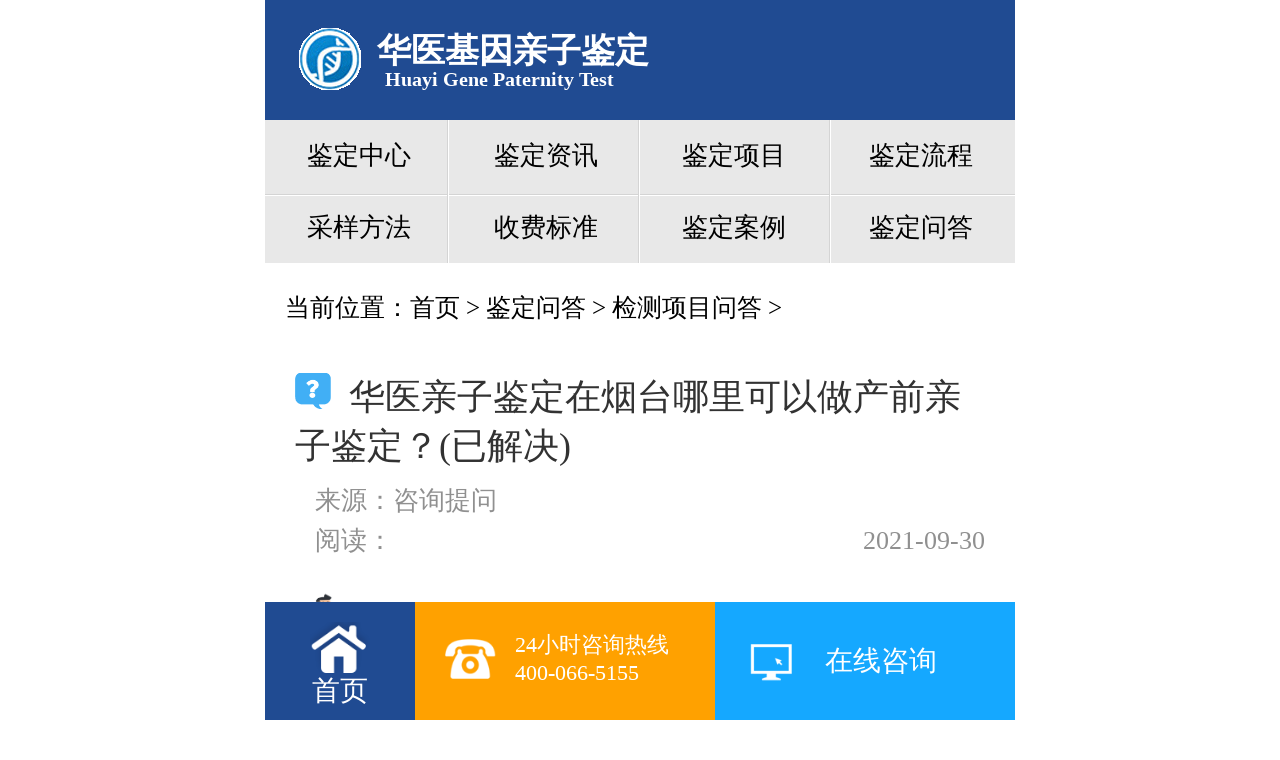

--- FILE ---
content_type: text/html
request_url: http://www.dnadna.cn/xmwenti/202116401.html
body_size: 7954
content:

<!DOCTYPE html>
<html lang="zh">
<head>
	<meta charset="UTF-8">
	<title>华医亲子鉴定在烟台哪里可以做产前亲子鉴定？(已解决)_华医亲子鉴定中心</title>
	<meta name="keywords" content="华医亲子鉴定在烟台哪里可以做产前亲子鉴定">
	<meta name="description" content="华医亲子鉴定中心受理的怀孕亲子鉴定叫做胎儿亲子鉴定。胎儿亲子鉴定分为羊水亲子鉴定、绒毛亲子鉴定和无创胎儿亲子鉴定，鉴定结果准确率99.9999%。华医亲子鉴定中心保证鉴定结果准确可">
	<link rel="stylesheet" type="text/css" href="http://www.dnadna.cn/templets/pc/css/style.css">
	<link rel="stylesheet" type="text/css" href="http://www.dnadna.cn/templets/pc/css/qa_style_20210816.css">
	<script type="text/javascript" src="http://www.dnadna.cn/templets/pc/js/jquery-1.8.3.min.js"></script>
</head>
<body>
	<!-- 头部 --><!--手机自动跳转开始-->
<script>if(navigator.platform.indexOf('Win32')!=-1){}else{window.location.href="http://wap.dnadna.cn"+window.location.pathname;}</script>
<!--手机自动跳转结束-->
<div class="header">
	<div class="top">		
	<div class="center">			
	<div class="left">
	<h1><a href="http://www.dnadna.cn" target="_blank" title="华医亲子鉴定中心">华医亲子鉴定中心，欢迎您！</a></h1></div>
	<div class="right">				
	<ul>					
	<li><a href="https://dct.zoosnet.net/lr/chatpre.aspx?id=dct11140368&lng=cn" target="_blank" rel="nofollow"><i></i><span>立即咨询</span></a></li>					
	<li><a href="#"><i></i><span>微信公众号</span></a></li>					
	<li><a href="https://dct.zoosnet.net/lr/chatpre.aspx?id=dct11140368&lng=cn" target="_blank" rel="nofollow"><i></i><span>400-066-5155</span></a></li>				
	</ul>			
	</div>		
	</div>	
	</div>	
	<div class="head">		
		<div class="center">		
			<a href="http://www.dnadna.cn" title="华医亲子鉴定">			
				<div class="logo left">					
					<img src="http://www.dnadna.cn/templets/pc/images/logo.png" alt="华医亲子鉴定中心">				
					<h1>华医基因亲子鉴定</h1>				
					<p>Huayi Gene Paternity Test</p>			
				</div>		
			</a>			
			<div class="nav right">				
				<ul>					
				<li><a href="http://www.dnadna.cn" title="华医基因">华医</a></li>					
												
							<li class="down">						
						<a href="http://www.dnadna.cn/abouts/" rel="nofollow" title="鉴定中心">鉴定中心</a>						
						<ul>						
													
							<li><a href="http://www.dnadna.cn/lishi/" rel="nofollow" title="发展历史">发展历史</a></li>							
													
							<li><a href="http://www.dnadna.cn/zhanshi/" rel="nofollow" title="中心展示">中心展示</a></li>							
													
							<li><a href="http://www.dnadna.cn/zizhi/" rel="nofollow" title="鉴定资质">鉴定资质</a></li>							
													
							<li><a href="http://www.dnadna.cn/shebei/" rel="nofollow" title="鉴定设备">鉴定设备</a></li>							
													
							<li><a href="http://www.dnadna.cn/zhuanjia/" rel="nofollow" title="权威专家">权威专家</a></li>							
													
							<li><a href="http://www.dnadna.cn/yinsi/" rel="nofollow" title="隐私声明">隐私声明</a></li>							
													
							<li><a href="http://www.dnadna.cn/contact/" rel="nofollow" title="联系我们">联系我们</a></li>							
												
						</ul>
						</li>							
							<li class="down">						
						<a href="http://www.dnadna.cn/news/" rel="nofollow" title="鉴定资讯">鉴定资讯</a>						
						<ul>						
													
							<li><a href="http://www.dnadna.cn/jigou/" rel="nofollow" title="亲子鉴定百科">亲子鉴定百科</a></li>							
													
							<li><a href="http://www.dnadna.cn/anlin/" rel="nofollow" title="亲子鉴定资讯">亲子鉴定资讯</a></li>							
													
							<li><a href="http://www.dnadna.cn/zhuanjiajieda/" rel="nofollow" title="鉴定专家科普">鉴定专家科普</a></li>							
												
						</ul>
						</li>							
							<li class="down">						
						<a href="http://www.dnadna.cn/qinzijianding/" rel="nofollow" title="鉴定项目">鉴定项目</a>						
						<ul>						
													
							<li><a href="http://www.dnadna.cn/yinsiqinzi/" rel="nofollow" title="隐私亲子鉴定">隐私亲子鉴定</a></li>							
													
							<li><a href="http://www.dnadna.cn/sifajianding/" rel="nofollow" title="司法亲子鉴定">司法亲子鉴定</a></li>							
													
							<li><a href="http://www.dnadna.cn/wuchuangtaier/" rel="nofollow" title="无创胎儿鉴定">无创胎儿鉴定</a></li>							
													
							<li><a href="http://www.dnadna.cn/luohujianding/" rel="nofollow" title="落户亲子鉴定">落户亲子鉴定</a></li>							
													
							<li><a href="http://www.dnadna.cn/qinyuanjianding/" rel="nofollow" title="亲缘关系鉴定">亲缘关系鉴定</a></li>							
													
							<li><a href="http://www.dnadna.cn/getishibie/" rel="nofollow" title="个体识别项目">个体识别项目</a></li>							
													
							<li><a href="http://www.dnadna.cn/jiyin/" rel="nofollow" title="基因身份证">基因身份证</a></li>							
													
							<li><a href="http://www.dnadna.cn/yiming/" rel="nofollow" title="移民亲子鉴定">移民亲子鉴定</a></li>							
												
						</ul>
						</li><li>						
						<a href="http://www.dnadna.cn/process/" rel="nofollow" title="鉴定流程">鉴定流程</a>						
												
												
						
						</li>							
							<li class="down">						
						<a href="http://www.dnadna.cn/method/" rel="nofollow" title="采样方法">采样方法</a>						
						<ul>						
													
							<li><a href="http://www.dnadna.cn/xuehen/" rel="nofollow" title="血痕采样方法">血痕采样方法</a></li>							
													
							<li><a href="http://www.dnadna.cn/xueye/" rel="nofollow" title="血液采集方法">血液采集方法</a></li>							
													
							<li><a href="http://www.dnadna.cn/taier/" rel="nofollow" title="胎儿采样方法">胎儿采样方法</a></li>							
													
							<li><a href="http://www.dnadna.cn/kouqiang/" rel="nofollow" title="口腔拭子采样">口腔拭子采样</a></li>							
													
							<li><a href="http://www.dnadna.cn/maofa/" rel="nofollow" title="毛发采样方法">毛发采样方法</a></li>							
													
							<li><a href="http://www.dnadna.cn/caiyang/" rel="nofollow" title="其他采样方法">其他采样方法</a></li>							
												
						</ul>
						</li><li>						
						<a href="http://www.dnadna.cn/charge/" rel="nofollow" title="收费标准">收费标准</a>						
												
												
						
						</li><li>						
						<a href="http://www.dnadna.cn/case/" rel="nofollow" title="鉴定案例">鉴定案例</a>						
												
												
						
						</li>							
							<li class="down">						
						<a href="http://www.dnadna.cn/wenti/" rel="nofollow" title="鉴定问答">鉴定问答</a>						
						<ul>						
													
							<li><a href="http://www.dnadna.cn/xmwenti/" rel="nofollow" title="检测项目问答">检测项目问答</a></li>							
													
							<li><a href="http://www.dnadna.cn/xmwenti/" rel="nofollow" title="其它鉴定问答">其它鉴定问答</a></li>							
													
							<li><a href="http://www.dnadna.cn/csweiti/" rel="nofollow" title="检测城市解答">检测城市解答</a></li>							
													
							<li><a href="http://www.dnadna.cn/ybweiti/" rel="nofollow" title="检测样本问答">检测样本问答</a></li>							
													
							<li><a href="http://www.dnadna.cn/fyjgwenti/" rel="nofollow" title="费用价格问答">费用价格问答</a></li>							
												
						</ul>
						</li><li>						
						<a href="http://www.dnadna.cn/jiedu/" rel="nofollow" title="解读亲子鉴定">解读亲子鉴定</a>						
												
												
						
						</li>
				</ul>
			</div>
		</div>	
	</div>
</div>
	<!-- 头部 -->
	<!-- banner图 -->
<div class="ban"><img src="http://www.dnadna.cn/templets/pc/images/list_banner.jpg" alt="华医亲子鉴定在烟台哪里可以做产前亲子鉴定？(已解决)"></div>
<!-- 问答主体 -->
<div class="qa-body">
	<div class="qa-content">
		<div class="breadcrumbs"><li><a href='http://www.dnadna.cn/'>首页</a> > <a href='http://www.dnadna.cn/wenti/'>鉴定问答</a> > <a href='http://www.dnadna.cn/xmwenti/'>其它鉴定问答</a> > </div>
		<div class="qa-article">
			<div class="qaar-left">
				<div class="qaar-title">
					<h2><span class="qa-icon"></span>&nbsp;&nbsp;华医亲子鉴定在烟台哪里可以做产前亲子鉴定？(已解决)</h2>
					<div class="qaar-source">
						<span>来源：咨询提问</span>
						<span>时间：2021-09-30 11:11</span>
					</div>
				</div>
				<div class="qaar-questions">
					<div class="qaar-f-answer">
						<p><span class="f-answer-icon"></span>华医回答</p>
						<div class="f-b-reply">
							　　华医亲子鉴定中心受理的怀孕亲子鉴定叫做胎儿亲子鉴定。胎儿亲子鉴定分为羊水亲子鉴定、绒毛亲子鉴定和无创胎儿亲子鉴定，鉴定结果准确率99.9999%。华医亲子鉴定中心保证鉴定结果准确可靠，并对结果承担法律责任。<br />

						</div>
					</div>
				</div>
				<div class="qaar-r-question">
					<p>推荐您可能关注内容：</p>
					<ul>
						
							<li>华医亲子鉴定在烟台哪里可以做产前亲子鉴定</li>
						
					</ul>
				</div>
				<div class="qa-consult">
					<a href="https://dct.zoosnet.net/lr/chatpre.aspx?id=dct11140368&lng=cn" rel="nofollow"><p>我要提问</p></a>
					<a href="https://dct.zoosnet.net/lr/chatpre.aspx?id=dct11140368&lng=cn" rel="nofollow"><p>咨询解答</p></a>
					<i>电话提问：400-066-5155</i>
				</div>
				<div class="qaar-o-answers">
					<p>寻找的类似提问解答</p>
					<div class="up-to-qa">
						
					</div>
				</div>
				<div class="qa-l-categories">
					<div class="qa-l-title-2">
						<h3>返回问答栏目:</h3>
						<ul>
							
								<a href="http://www.dnadna.cn/xmwenti/" title="检测项目问答"><li>检测项目问答</li></a>
							
								<a href="http://www.dnadna.cn/xmwenti/" title="其它鉴定问答"><li>其它鉴定问答</li></a>
							
								<a href="http://www.dnadna.cn/csweiti/" title="检测城市解答"><li>检测城市解答</li></a>
							
								<a href="http://www.dnadna.cn/ybweiti/" title="检测样本问答"><li>检测样本问答</li></a>
							
								<a href="http://www.dnadna.cn/fyjgwenti/" title="费用价格问答"><li>费用价格问答</li></a>
							
						</ul>
					</div>
				</div>
				<div class="hy_service">
					<h3>华医基因提供哪些鉴定服务？</h3>
					<ul>
						<li>
							<p>鉴定检测类</p>
							<div>匿名(个人)亲子鉴定<br/>产前胎儿亲子鉴定<br/>亲缘亲权关系鉴定<br/>个体样本鉴定识别（如毛发、精斑、血缘等等）</div>
						</li>
						<li>
							<p>基因类</p>
							<div>基因身份证<br/>基因检测<br/>健康筛查等</div>
						</li>
						<li>
							<p>服务类</p>
							<div>鉴定售前服务<br/>鉴定售后服务<br/>鉴定报告解读</div>
						</li>
					</ul>
				</div>
				<div class="hy_advantage">
					<h3>我们有什么优势</h3>
					<ul>
						<li>
							<p>资质认证：</p>
							<div>华医基因机构及各地的分检测机构都经过主管部门批准成立，并拥有相关资质</div>
							<p>鉴定设备：</p>
							<div>机构配备3500xl美国ABI公司基因分析仪，9700金基PCR扩增仪，普洛格公司pp21ppy23精密检测系统，精密试剂盒，精密度99.9999%</div>
							<p>结果责任：</p>
							<div>我们对我们和分机构出具的鉴定结果报告的真实性、准确性负法律责任，让鉴定用户放心无忧</div>
							<p>行业资质：</p>
							<div>总公司成立于2003年，拥有近二十年运营专注鉴定经验有专业权威的鉴定人员，并长期与各地司法部门服务合作</div>
						</li>
						<li>
							<p>全国覆盖：</p>
							<div>目前机构在全国各地一二线城市设立有分机构，三四线城市合作采样机构能为全国鉴定需求用户提供便捷服务</div>
							<p>规范流程：</p>
							<div>1、针对不同鉴定需求用户提供电话咨询、在线咨询服务；2、明确鉴定项目机构提供鉴定委托书保障鉴定者权益；3、验收检查鉴定者所提供的鉴定样本；4、鉴定者进行费用缴纳；5、实验室DNA检测及结果复测；6、实验室出具数据并通知结果；7、报告发放（提供免费邮寄、自取等方式）</div>
							<p>全年全天服务：</p>
							<div>全年365日服务,亲子鉴定、个体识别、基因检测等即可申请鉴定办理咨询。</div>
						</li>
						<li>
							<p>上门服务：</p>
							<div>提供上门采样取样服务，真正零距离足不出户完成鉴定办理</div>
							<p>加急服务：</p>
							<div>个人亲子鉴定5个工作日出结果，最快可加急3小时出结果，孕期胎儿鉴定7个工作日出结果，最快加急24小时出结果</div>
							<p>保密服务：</p>
							<div>针对隐私鉴定用户提供匿名隐私保密服务，提供全程匿名办理设立密码获取报告等</div>
						</li>
					</ul>
				</div>
				<div class="hy_pricelist">
					<h3>亲子鉴定费用、周期以及检测设备</h3>
					<table>
						<tbody>
							<tr>
								<th>鉴定项目</th>
								<th>常规样本</th>
								<th>检测者身份</th>
								<th>检测时间周期</th>
								<th>检测预估费用</th>
								<th>检测设备备注</th>
							</tr>
							<tr>
								<td>隐私亲子鉴定</td>
								<td>血痕、口腔拭子等</td>
								<td>父（母）与子（女）二连联体</td>
								<td>5个工作日</td>
								<td>1200元左右/样本，预估2400元</td>
								<td>PP24位点精准检测设备</td>
							</tr>
							<tr>
								<td>个人亲子鉴定</td>
								<td>血痕、口腔拭子等</td>
								<td>父（母）与子（女）三连联体</td>
								<td>5个工作日</td>
								<td>1200元左右/样本，预估3600元</td>
								<td>PP24位点精准检测设备</td>
							</tr>
							<tr>
								<td>亲缘亲权鉴定</td>
								<td>血痕、血液等</td>
								<td>爷孙、叔侄、姐弟等</td>
								<td>10个工作日</td>
								<td>1800元左右/样本，预估3600元</td>
								<td>PP24位点精准检测设备</td>
							</tr>
							<tr>
								<td>无创胎儿鉴定</td>
								<td>孕者手臂静脉血</td>
								<td>女方孕者、疑父</td>
								<td>5~7个工作日</td>
								<td>全套预估6000元</td>
								<td>PP13000位点精准检测设备</td>
							</tr>
							<tr>
								<td>特殊样本识别</td>
								<td>口香糖、口杯、吸管、混合精斑等</td>
								<td>任一人</td>
								<td>5个工作日</td>
								<td>每样预估2000元</td>
								<td>PP24~48位点精准检测设备</td>
							</tr>
							<tr>
								<td>常规样本识别</td>
								<td>精斑、血斑等</td>
								<td>任一人</td>
								<td>5个工作日</td>
								<td>每样预估500元</td>
								<td>PP24~48位点精准检测设备</td>
							</tr>
						</tbody>
					</table>
				</div>
				<div class="hy_intrduction">
					<h3>华医介绍与服务</h3>
					<div>华医dna亲子鉴定中心专门提供亲子鉴定服务，主营：DNA亲子鉴定、个体识别等,目前已在中国江苏、上海、福建、广州、浙江、安徽、广西、辽宁、吉林、山东、山西、河北、湖南、湖北、贵州、四川、云南、重庆、甘肃等省市地区建立亲子鉴定服务中心。华医亲子鉴定中心（官网：www.dnadna.cn）电话：400-066-5155，提供更方便、更快捷的为您提供高品质服务！</div>
				</div>
			</div>
			<div class="qaar-right">
				<div class="qa-r-related">
					<div class="qa-r-title-1">
						<h3>最新问答推荐</h3>
					</div>
					<div class="qa-r-list-1">
						<ul>
							<li><a href="http://www.dnadna.cn/tongchuanshi/202220853.html" title="在铜川市内做亲子鉴定需要什么条件">在铜川市内做亲子鉴定需要什么条件</a><p>在铜川市内做亲子鉴定需要什么条件?做亲子鉴定哪里好?亲子鉴定机构中有一家亲子鉴定机构，在全国各地有100多个受理中心，为了便利大家取样和办理案件。鉴定机构始终坚持产品质量为先，以科技驱动发展，建立了自主亲子检测实验室，为非常好的服务于基因产品市场。...</p></li>
<li><a href="http://www.dnadna.cn/tongchuanshi/202220854.html" title="铜川本地匿名做亲子鉴定的流程出结果的时间">铜川本地匿名做亲子鉴定的流程出结果的时间</a><p>铜川本地匿名做亲子鉴定的流程出结果的时间?不管是做啥类型dna亲子鉴定，都必须预先咨询了解，提取样本并送检，付款实验室检测鉴定;告知结果发报告。...</p></li>
<li><a href="http://www.dnadna.cn/fushunshi/202220864.html" title="抚顺亲子鉴定自己直接去医院做吗">抚顺亲子鉴定自己直接去医院做吗</a><p>抚顺亲子鉴定自己直接去医院做吗?当然不是。华医亲子鉴定中心亲子检测中心法医亲子检测中心接受的亲子检测有三种取样方法，可以去法医现场取样，也可以私自取样，也可以上门取样。...</p></li>
<li><a href="http://www.dnadna.cn/tongchuanshi/202220865.html" title="铜川怀孕几个月做亲子鉴定哪种更安全">铜川怀孕几个月做亲子鉴定哪种更安全</a><p>铜川怀孕几个月做亲子鉴定哪种更安全?怀孕几个月能够做亲子检测?怀孕35天-产前，能够做无创性的胎儿亲子鉴定。...</p></li>
<li><a href="http://www.dnadna.cn/tongchuanshi/202220866.html" title="铜川最可靠的亲子鉴定方法胎儿的">铜川最可靠的亲子鉴定方法胎儿的</a><p>铜川最可靠的亲子鉴定方法胎儿的?胎儿能做亲子鉴定吗?无创亲子鉴定是最有保障、最可靠的亲子鉴定方法。...</p></li>
<li><a href="http://www.dnadna.cn/tongchuanshi/202220867.html" title="铜川的几种亲子鉴定分别的价格">铜川的几种亲子鉴定分别的价格</a><p>铜川的几种亲子鉴定分别的价格?亲子鉴定可选择个人隐私亲子鉴定、法律相关亲子鉴定和无创胎儿亲子鉴定。...</p></li>

						</ul>			
					</div>
				</div>
				<div class="qa-r-team">
					<div class="qa-team-title">
						<h3>法医团队</h3>
					</div>
					<div class="qa-team-list">
						<div class="qa-team-centen">
							<img src="http://www.dnadna.cn/uploads/191226/1-19122616411D11.jpg" alt="陆惠玲亲子鉴定教授">
							<a href="http://www.dnadna.cn/zhuanjia/20195236.html" title="陆惠玲" rel="nofollow">陆惠玲</a>
							<span>亲子鉴定教授</span>
						</div>
						<div class="qa-team-centen">
							<img src="http://www.dnadna.cn/uploads/allimg/191220/0942141b1-0.jpg" alt="张付瑶主检法医师">
							<a href="http://www.dnadna.cn/zhuanjia/20195117.html" title="张付瑶" rel="nofollow">张付瑶</a>
							<span>主检法医师</span>
						</div>
						<div class="qa-team-centen">
							<img src="http://www.dnadna.cn/uploads/allimg/191220/09505943V-0.jpg" alt="魏淑荣主检法医师">
							<a href="http://www.dnadna.cn/zhuanjia/20195118.html" title="魏淑荣" rel="nofollow">魏淑荣</a>
							<span>主检法医师</span>
						</div>
						<div class="qa-team-centen">
							<img src="http://www.dnadna.cn/uploads/allimg/191220/09540T612-0.jpg" alt="李涛主检法医师">
							<a href="http://www.dnadna.cn/zhuanjia/20195119.html" title="李涛" rel="nofollow">李涛</a>
							<span>主检法医师</span>
						</div>
					</div>
				</div>
				<div class="qa-r-popular">
					<div class="qa-popular-title">
						<h3>热门问题科普</h3>
					</div>
					<div class="qa-popular-list">
						<ul>
							<li>
								<h4>DNA亲子鉴定项目包括有哪些？</h4>
								<p>DNA鉴定包括有判断父母子之间是否存在关系的亲子鉴定，还有判断兄妹、爷孙、叔侄之间是否存在亲缘关系的亲缘鉴定、判断DNA物质的样本所属者的个人识别项目。</p>
							</li>
							<li>
								<h4>如何区分应该做那种亲子鉴定？</h4>
								<p>区分应该做那种类型的亲子鉴定主要取决于鉴定者做亲子鉴定所需要的用途，了解与孩子之间是否存在亲生关系推荐选择隐私亲子鉴定，要拿亲子鉴定报告用于司法用途则必须做司法亲子鉴定</p>
							</li>
							<li>
								<h4>亲子鉴定是在什么地方做？</h4>
								<p>很多人会认为亲子鉴定是到医院做的其实不是的，亲子鉴定正确是需要的专门的法医物证司法鉴定机构或基因检测公司进行检测。</p>
							</li>
							<li>
								<h4>拿什么能做亲子鉴定呢？</h4>
								<p>用来做亲子鉴定的名词是鉴定样本可以分为常规样本和特殊样本，常规包括口腔拭子、血液血痕、头发；特殊样本如口香糖、指甲、精斑等含人体DNA物质；孕期可以是胎儿绒毛、羊水和孕者静脉血。</p>
							</li>
							<li>
								<h4>亲子鉴定的价格费用是多少？</h4>
								<p>亲子鉴定不同情况存在一定差异，隐私亲子鉴定参考价格2600之间左右，无创胎儿亲子鉴定参考价格5000元左右之间。</p>
							</li>
						</ul>
					</div>
				</div>
			</div>
		</div>
	</div>
</div>
<!-- 主要内容 -->
<!-- 尾部 -->
<!-- 尾部 -->
<link rel="stylesheet" type="text/css" href="http://www.dnadna.cn/templets/pc/css/index_header.css">
<div class="footer">
	<div class="top">
	<div class="center">
	<div class="bot_nav">				
	<div>					
		<h3>鉴定中心</h3>
		<ul>						
								
			<li><a href="http://www.dnadna.cn/lishi/"  rel="nofollow" title="发展历史">发展历史</a></li>
								
			<li><a href="http://www.dnadna.cn/zhanshi/"  rel="nofollow" title="中心展示">中心展示</a></li>
								
			<li><a href="http://www.dnadna.cn/zizhi/"  rel="nofollow" title="鉴定资质">鉴定资质</a></li>
								
			<li><a href="http://www.dnadna.cn/shebei/"  rel="nofollow" title="鉴定设备">鉴定设备</a></li>
								
			<li><a href="http://www.dnadna.cn/zhuanjia/"  rel="nofollow" title="权威专家">权威专家</a></li>
								
			<li><a href="http://www.dnadna.cn/yinsi/"  rel="nofollow" title="隐私声明">隐私声明</a></li>
								
			<li><a href="http://www.dnadna.cn/contact/"  rel="nofollow" title="联系我们">联系我们</a></li>
							
		</ul>				
		</div><div>					
		<h3>鉴定资讯</h3>
		<ul>						
								
			<li><a href="http://www.dnadna.cn/jigou/"  rel="nofollow" title="亲子鉴定百科">亲子鉴定百科</a></li>
								
			<li><a href="http://www.dnadna.cn/anlin/"  rel="nofollow" title="亲子鉴定资讯">亲子鉴定资讯</a></li>
								
			<li><a href="http://www.dnadna.cn/zhuanjiajieda/"  rel="nofollow" title="鉴定专家科普">鉴定专家科普</a></li>
							
		</ul>				
		</div><div>					
		<h3>鉴定项目</h3>
		<ul>						
								
			<li><a href="http://www.dnadna.cn/yinsiqinzi/"  rel="nofollow" title="隐私亲子鉴定">隐私亲子鉴定</a></li>
								
			<li><a href="http://www.dnadna.cn/sifajianding/"  rel="nofollow" title="司法亲子鉴定">司法亲子鉴定</a></li>
								
			<li><a href="http://www.dnadna.cn/wuchuangtaier/"  rel="nofollow" title="无创胎儿鉴定">无创胎儿鉴定</a></li>
								
			<li><a href="http://www.dnadna.cn/luohujianding/"  rel="nofollow" title="落户亲子鉴定">落户亲子鉴定</a></li>
								
			<li><a href="http://www.dnadna.cn/qinyuanjianding/"  rel="nofollow" title="亲缘关系鉴定">亲缘关系鉴定</a></li>
								
			<li><a href="http://www.dnadna.cn/getishibie/"  rel="nofollow" title="个体识别项目">个体识别项目</a></li>
								
			<li><a href="http://www.dnadna.cn/jiyin/"  rel="nofollow" title="基因身份证">基因身份证</a></li>
								
			<li><a href="http://www.dnadna.cn/yiming/"  rel="nofollow" title="移民亲子鉴定">移民亲子鉴定</a></li>
							
		</ul>				
		</div><div>					
		<h3>采样方法</h3>
		<ul>						
								
			<li><a href="http://www.dnadna.cn/xuehen/"  rel="nofollow" title="血痕采样方法">血痕采样方法</a></li>
								
			<li><a href="http://www.dnadna.cn/xueye/"  rel="nofollow" title="血液采集方法">血液采集方法</a></li>
								
			<li><a href="http://www.dnadna.cn/taier/"  rel="nofollow" title="胎儿采样方法">胎儿采样方法</a></li>
								
			<li><a href="http://www.dnadna.cn/kouqiang/"  rel="nofollow" title="口腔拭子采样">口腔拭子采样</a></li>
								
			<li><a href="http://www.dnadna.cn/maofa/"  rel="nofollow" title="毛发采样方法">毛发采样方法</a></li>
								
			<li><a href="http://www.dnadna.cn/caiyang/"  rel="nofollow" title="其他采样方法">其他采样方法</a></li>
							
		</ul>				
		</div>			
	</div>			
	<div class="tese">				
		<h3>特色服务</h3>                
		<ul>					
			<li><a href="/yinsiqinzi/" title="隐私亲子鉴定"><i class="ys"></i><span>隐私亲子鉴定</span></a></li>					
			<li><a href="/sifajianding/" title="司法亲子鉴定"><i class="sf"></i><span>司法亲子鉴定</span></a></li>					
			<li><a href="/wuchuangtaier/" title="无创胎儿鉴定"><i class="wc"></i><span>无创胎儿鉴定</span></a></li>					
			<li><a href="/jiyin/" title="基因身份证"><i class="jy"></i><span>基因身份证</span></a></li>					
			<li><a href="/qinyuanjianding/" title="亲缘关系鉴定"><i class="qy"></i><span>亲缘关系鉴定</span></a></li>					
			<li><a href="/luohujianding/" title="落户亲子鉴定"><i class="lh"></i><span>落户亲子鉴定</span></a></li>				
		</ul>			
	</div>			
	<div class="contact">				
	<h3>联系我们</h3>				
	<div>					
	<p>联系电话：400-066-5155</p>					
	<p>总部地址：深圳市南山区学苑大道</p>					
	<!-- <p><img src="http://www.dnadna.cn/templets/pc/images/code.jpg" alt="二维码"></p> -->				
	</div>			
	</div>		
	</div>	
	</div>	
	<div class="foot">
	<a href=""><img src="http://www.dnadna.cn/templets/pc/images/gongshang.gif" alt="华医亲子鉴定中心"></a> 版权所有：华医亲子鉴定中心 Copyright © 2002-2020<a href="http://www.beian.miit.gov.cn" rel="nofollow">湘ICP备19014612号-1</a>
	</div>
	</div>
	<!-- 公共js -->
	<script type="text/javascript" src="http://www.dnadna.cn/templets/pc/js/public.js"></script>
	<script type="text/javascript">	
	function gbads(){		
		document.getElementById('zuoads')
		.style.display = "none";	}
	</script>	
	<div class="zuoads" id="zuoads">
		<div class="s">			
			<span class="close" onclick="gbads()"></span>		
			<img src="http://www.dnadna.cn/templets/pc/images/88_04.png">		
		</div>		
	<div class="x">			
	<a href="https://dct.zoosnet.net/lr/chatpre.aspx?id=dct11140368&lng=cn" target="_blank" class="djlx">				
	<div class="lx">无创胎儿鉴定</div>				
	<p class="jj">精准率高达99.9999%</p>			
	<span class="cir shang"><p></p></span>				
	<span class="cir shangs"><p></p></span>				
	<span class="cir you"><p></p></span>				
	<span class="cir yous"><p></p></span>			
	</a>			
	<a href="https://dct.zoosnet.net/lr/chatpre.aspx?id=dct11140368&lng=cn" target="_blank" class="djlx">				
	<div class="lx">个人亲子鉴定</div>				
	<p class="jj">匿名办理，加急6小时</p>				
	<span class="cir shang"><p></p></span>				
	<span class="cir shangs"><p></p></span>				
	<span class="cir you"><p></p></span>				
	<span class="cir yous"><p></p></span>			
	</a>			
	<a href="https://dct.zoosnet.net/lr/chatpre.aspx?id=dct11140368&lng=cn" target="_blank" class="djlx">				
	<div class="lx">亲缘关系检测</div>				
	<p class="jj">直系/隔代,疑难关系检测</p>				
	<span class="cir shang"><p></p></span>				
	<span class="cir shangs"><p></p></span>				
	<span class="cir you"><p></p></span>				
	<span class="cir yous"><p></p></span>			
	</a>			
	<a href="https://dct.zoosnet.net/lr/chatpre.aspx?id=dct11140368&lng=cn" target="_blank" class="djlx djzx">				
	<i class="sdj"></i>				
	<div class="lx">点击免费咨询</div>				
	<span class="cir shang"><p></p></span>				
	<span class="cir shangs"><p></p></span>				
	<span class="cir you"><p></p></span>				
	<span class="cir yous"><p></p></span>			
	</a>			
	<a href="tel:" class="tel"></a>		
	</div>	
	</div>
	<script>
		(function(){    
			var bp = document.createElement('script');    
			var curProtocol = window.location.protocol.split(':')[0];    
			if (curProtocol === 'https') { bp.src = 'https://zz.bdstatic.com/linksubmit/push.js'; }    
			else {        bp.src = 'http://push.zhanzhang.baidu.com/push.js';    }    
			var s = document.getElementsByTagName("script")[0];    
			s.parentNode.insertBefore(bp, s);})();
	</script>
	<script>
		var _hmt = _hmt || [];(function() {
		var hm = document.createElement("script");  hm.src = "https://hm.baidu.com/hm.js?91339ed588ff4eb836ce34dab7e092bc";  
		var s = document.getElementsByTagName("script")[0];   s.parentNode.insertBefore(hm, s);})();
	</script>
</body>
</html>

--- FILE ---
content_type: text/html
request_url: http://wap.dnadna.cn/xmwenti/202116401.html
body_size: 3612
content:
<!DOCTYPE html>
<html lang="zh">
<head>
	<meta charset="UTF-8">
	<meta name="viewport" content="width=device-width,initial-scale=1,user-scalable=0" />
	<title>华医亲子鉴定在烟台哪里可以做产前亲子鉴定？(已解决)-华医亲子鉴定中心</title>
	<meta name="keywords" content="鉴定问答,亲子鉴定问题,亲子鉴定问题解读">
	<meta name="description" content="亲子鉴定中心为您提供亲子鉴定问题解读页面。">
	<link rel="stylesheet" type="text/css" href="http://www.dnadna.cn/templets/m/css/style.css">
	<link rel="stylesheet" type="text/css" href="http://www.dnadna.cn/templets/m/css/m_qa_style_20210816.css">
	<script type="text/javascript" src="http://www.dnadna.cn/templets/m/js/jquery-1.8.3.min.js"></script>
</head>
	<body>
		<script type="text/javascript" src="http://www.dnadna.cn/templets/m/js/anniu.js"></script>
<div class="header">
	<div class="top">
		<a href="/" class="logo"><img src="http://www.dnadna.cn/templets/m/images/logo.png" alt="华医亲子鉴定中心">
		<h1>华医基因亲子鉴定</h1>
		<p>Huayi Gene Paternity Test</p>
		</a>
	</div>
	<div class="nav">
		<ul>
			
			<li><a href="http://wap.dnadna.cn/abouts/">鉴定中心</a></li>
			
			<li><a href="http://wap.dnadna.cn/news/">鉴定资讯</a></li>
			
			<li><a href="http://wap.dnadna.cn/qinzijianding/">鉴定项目</a></li>
			
			<li><a href="http://wap.dnadna.cn/process/">鉴定流程</a></li>
			
			<li><a href="http://wap.dnadna.cn/method/">采样方法</a></li>
			
			<li><a href="http://wap.dnadna.cn/charge/">收费标准</a></li>
			
			<li><a href="http://wap.dnadna.cn/case/">鉴定案例</a></li>
			
			<li><a href="http://wap.dnadna.cn/wenti/">鉴定问答</a></li>
			
		</ul>
	</div>
</div>

		<div class="position">当前位置：<a href='http://wap.dnadna.cn/'>首页</a> > <a href='http://wap.dnadna.cn/wenti/'>鉴定问答</a> > <a href='http://wap.dnadna.cn/xmwenti/'>检测项目问答</a> > </div>
		<div class="container article">
			<div class="title_ar">
				<h2><i></i>华医亲子鉴定在烟台哪里可以做产前亲子鉴定？(已解决)</h2>
				<p>来源：咨询提问</p>
				<p>
					<span class="left" >阅读：<span id="countnum"><script src="http://www.dnadna.cn/plus/count.php?view=yes&aid=16401&mid=1"type='text/javascript' language="javascript"></script></span></span>
					<span class="right">2021-09-30</span></p>
			</div>
		<div class="content">
			<p><span class="f-answer-icon"></span>&nbsp;&nbsp;优质回答</p>
			<div class="f-b-reply">
				　　华医亲子鉴定中心受理的怀孕亲子鉴定叫做胎儿亲子鉴定。胎儿亲子鉴定分为羊水亲子鉴定、绒毛亲子鉴定和无创胎儿亲子鉴定，鉴定结果准确率99.9999%。华医亲子鉴定中心保证鉴定结果准确可靠，并对结果承担法律责任。
			</div>
		</div>
		<div class="qaar-background">
			<div class="qaar-r-question">
				<p>推荐您可能关注内容：</p>
				<ul>
					<a href="http://wap.dnadna.cn/xmwenti/202221023.html" title="dna可亲子鉴定么"><li>dna可亲子鉴定么</li></a>
<a href="http://wap.dnadna.cn/xmwenti/202221022.html" title="产前亲子鉴定需要什么"><li>产前亲子鉴定需要什么</li></a>
<a href="http://wap.dnadna.cn/xmwenti/202221009.html" title="落户亲子鉴定证明"><li>落户亲子鉴定证明</li></a>

				</ul>
			</div>
			<div class="qa-l-title-2">
				<h3>返回问答栏目</h3>
				<ul>
					
						<a href="http://wap.dnadna.cn/xmwenti/"  title="检测项目问答"><li>检测项目问答</li></a>
					
						<a href="http://wap.dnadna.cn/xmwenti/"  title="其它鉴定问答"><li>其它鉴定问答</li></a>
					
						<a href="http://wap.dnadna.cn/csweiti/"  title="检测城市解答"><li>检测城市解答</li></a>
					
						<a href="http://wap.dnadna.cn/ybweiti/"  title="检测样本问答"><li>检测样本问答</li></a>
					
						<a href="http://wap.dnadna.cn/fyjgwenti/"  title="费用价格问答"><li>费用价格问答</li></a>
					
				</ul>
			</div>
			<div class="qaar-r-question-2">
				<p>最新提问解答：</p>
				<ul>
					<a href="http://wap.dnadna.cn/csweiti/202328246.html" title="长沙市做亲子鉴定的机构在哪"><li>长沙市做亲子鉴定的机构在哪</li></a>
<a href="http://wap.dnadna.cn/csweiti/202328247.html" title="东莞市哪里做亲子鉴定更靠谱？"><li>东莞市哪里做亲子鉴定更靠谱？</li></a>
<a href="http://wap.dnadna.cn/csweiti/202328248.html" title="北京胎儿亲子鉴定中心价格是多少？"><li>北京胎儿亲子鉴定中心价格是多少？</li></a>
<a href="http://wap.dnadna.cn/xmwenti/202328249.html" title="dna亲子鉴定确认亲子关系真的可靠吗？"><li>dna亲子鉴定确认亲子关系真的可靠吗？</li></a>
<a href="http://wap.dnadna.cn/csweiti/202328234.html" title="百色市做亲子鉴定地址查询"><li>百色市做亲子鉴定地址查询</li></a>
<a href="http://wap.dnadna.cn/csweiti/202328235.html" title="长沙市隐私亲子鉴定在哪做"><li>长沙市隐私亲子鉴定在哪做</li></a>

				</ul>
			</div>
		</div>
		<div class="qa-r-team">
			<div class="qa-team-title">
				<h3>法医团队</h3>
			</div>
			<div class="qa-team-list">
				<div class="qa-team-centen">
					<img src="http://www.dnadna.cn/uploads/allimg/220704/1-220F41K405524-lp.jpg" alt="刘教授亲子鉴定教授">
					<a href="http://www.dnadna.cn/zhuanjia/20195236.html" title="刘教授" rel="nofollow">刘教授</a>
					<span>亲缘关系鉴定</span>
				</div>
				<div class="qa-team-centen">
					<img src="http://www.dnadna.cn/uploads/allimg/220704/1-220F41K405524-lp.jpg" alt="黄法医主检法医师">
					<a href="http://www.dnadna.cn/zhuanjia/20195117.html" title="黄法医" rel="nofollow">黄法医</a>
					<span>隐私亲子鉴定</span>
				</div>
				<div class="qa-team-centen">
					<img src="http://www.dnadna.cn/uploads/allimg/220704/1-220F41K405524-lp.jpg" alt="邱法医主检法医师">
					<a href="http://www.dnadna.cn/zhuanjia/20195118.html" title="邱法医" rel="nofollow">邱法医</a>
					<span>个人亲子鉴定</span>
				</div>
				<div class="qa-team-centen">
					<img src="http://www.dnadna.cn/uploads/allimg/220704/1-220F41K405524-lp.jpg" alt="缪法医主检法医师">
					<a href="http://www.dnadna.cn/zhuanjia/20195119.html" title="缪法医" rel="nofollow">缪法医</a>
					<span>胎儿亲子鉴定</span>
				</div>
			</div>
		</div>
		<div class="rd">
			<div class="top"><img src="http://www.dnadna.cn/templets/m/images/ar_rd.jpg" alt="热门问题科普"></div>
			<div class="list">
				<ul>
					<li>
						<h4>DNA亲子鉴定项目包括有哪些？</h4>
						<p>DNA鉴定包括有判断父母子之间是否存在关系的亲子鉴定，还有判断兄妹、爷孙、叔侄之间是否存在亲缘关系的亲缘鉴定、判断DNA物质的样本所属者的个人识别项目。</p>
					</li>
					<li>
						<h4>如何区分应该做那种亲子鉴定？</h4>
						<p>区分应该做那种类型的亲子鉴定主要取决于鉴定者做亲子鉴定所需要的用途，了解与孩子之间是否存在亲生关系推荐选择隐私亲子鉴定，要拿亲子鉴定报告用于司法用途则必须做司法亲子鉴定</p>
					</li>
					<li>
						<h4>亲子鉴定是在什么地方做？</h4>
						<p>很多人会认为亲子鉴定是到医院做的其实不是的，亲子鉴定正确是需要的专门的法医物证司法鉴定机构或基因检测公司进行检测。</p>
					</li>
					<li>
						<h4>拿什么能做亲子鉴定呢？</h4>
						<p>用来做亲子鉴定的名词是鉴定样本可以分为常规样本和特殊样本，常规包括口腔拭子、血液血痕、头发；特殊样本如口香糖、指甲、精斑等含人体DNA物质；孕期可以是胎儿绒毛、羊水和孕者静脉血。</p>
					</li>
					<li>
						<h4>亲子鉴定的价格费用是多少？</h4>
						<p>亲子鉴定不同情况存在一定差异，隐私亲子鉴定参考价格2600之间左右，无创胎儿亲子鉴定参考价格5000元左右之间。</p>
					</li>
				</ul>
			</div>
		</div>
		
  <style type="text/css">
    .bot p {
        height: 0.6rem;
        text-align: center;
        line-height: 0.6rem;
        color: #666;
        font-size: 0.26rem;
    }
    .bot a{
      color: #666;
    }
  </style>
<div class="bot">
	<img src="http://www.dnadna.cn/templets/m/images/bot.jpg" alt="华医亲子鉴定中心">
      <p>备案号：<a href="https://beian.miit.gov.cn/" rel="nofollow">湘ICP备19014612号-1</a></p>
      <p>@2022 华医亲子鉴定所</p>
</div>
<div class="footer">
	<a href="/" title="华医亲子鉴定中心">首页</a>
	<a href="tel:400-066-5155" rel="nofollow" style="font-size:0.22rem;padding:0.28rem 0 0 1rem">24小时咨询热线<br>400-066-5155</a>
	<a href="https://dct.zoosnet.net/lr/chatpre.aspx?id=dct11140368&lng=cn" rel="nofollow" target="_blank">在线咨询</a>
</div>
<script language="javascript" src="http://dct.zoosnet.net/JS/LsJS.aspx?siteid=DCT11140368&lng=cn"></script>
<script>
$(function(){ 
$('input').on("touchstart", function () {   
//空函数即可
});  });
</script>
<script src="http://www.dnadna.cn/plus/count.php?view=yes&aid=16401&mid=1" type='text/javascript' language="javascript"></script>
<script>
(function(){
    var bp = document.createElement('script');
    var curProtocol = window.location.protocol.split(':')[0];
    if (curProtocol === 'https') {
        bp.src = 'https://zz.bdstatic.com/linksubmit/push.js';
    }
    else {
        bp.src = 'http://push.zhanzhang.baidu.com/push.js';
    }
    var s = document.getElementsByTagName("script")[0];
    s.parentNode.insertBefore(bp, s);
})();
</script>
<script>
var _hmt = _hmt || [];
(function() {
  var hm = document.createElement("script");
  hm.src = "https://hm.baidu.com/hm.js?21f1809da9d50e34206d0466aaeef402";
  var s = document.getElementsByTagName("script")[0]; 
  s.parentNode.insertBefore(hm, s);
})();
</script>



	</body>
</html>

--- FILE ---
content_type: text/css
request_url: http://www.dnadna.cn/templets/pc/css/style.css
body_size: 9140
content:
/*样式重置*/
body,h1,h2,h3,h4,h5,h6,p,dl,dd,ul,ol,form,input,textarea,th,td,select{ margin:0; padding:0;}
em{ font-style:normal;}
li{ list-style:none;}
a{ text-decoration:none;}
img{ border:none; vertical-align:top;}
table{ border-collapse:collapse;}
input,textarea,select{ outline:none;}
textarea{ resize:none; overflow:auto;}
body{ font-size:14px; overflow-x:hidden;font-family: "Microsoft YaHei",Arial,Helvetica,sans-serif,"Hiragino Sans GB","Hiragino Sans GB W3";}

.center{width: 1200px;margin: 0 auto;}
.left{float: left;}
.right{float: right;}

.header,.footer,.main,.banner{max-width: 1900px;}
.header .top{height: 50px;background: #0964AB;}
.header .top .left,.header .top .right {line-height: 50px;color: #fff;}
.header .top .left h1{line-height: 50px;color: #fff;font-size: 14px;}
.header .top .left h1 a{line-height: 50px;color: #fff;font-size: 14px;font-weight: normal;}
.header .top .right li{float: left; background: url(../images/top_ico_bg.png) no-repeat left; padding: 0 15px}
.header .top .right li a{color: #fff;font-size: 16px;display: block;}
.header .top .right li a i{display: block;height:50px;float: left;margin-right: 10px;}
.header .top .right li:first-child i{width:33px;background: url(../images/line_ico.png) no-repeat center;}
.header .top .right li:first-child+li i{width:36px;background: url(../images/weixin_ico.png) no-repeat center;}
.header .top .right li:first-child+li+li i{width:41px;background: url(../images/tel_ico.png) no-repeat center;}
.header .top .right li:first-child+li+li{background: #F49F3B}
.header .top .right li:first-child+li+li a{font-size: 22px;font-style: oblique;}

.header .head{height: 130px;line-height: 130px;}
.header .head .logo{height: 130px;}
.header .head .logo img{vertical-align: middle;}
.logo.left {position: relative;}
.logo.left h1 {position: absolute;top: 35px;right: 20px;font-size: 28px;height: 48px;line-height: 48px; color: #000;}
.logo.left p {position: absolute;height: 28px;font-weight: 800;line-height: 28px;bottom: 30px;right: 42px; color: #000;}
.header .head .nav>ul>li{float: left;height: 130px;position: relative;}
.header .head .nav>ul>li.down{background: url(../images/down.png) no-repeat right center;padding-right:13px;}
.header .head .nav>ul>li>a{font-size: 16px;color: #000;font-family:"Microsoft YaHei";overflow-x:hidden;}
.header .head .nav>ul>li ul{position: absolute;width: 95px;text-align: center;left: -16px;top: 95px; border: 1px solid #C0C0C0;display: none;z-index: 3;background: #fff;padding: 10px;}
.header .head .nav>ul>li ul:before{display: block;content: '';width: 15px;height: 15px;position: absolute;border-left: 1px solid #C0C0C0;border-top: 1px solid #C0C0C0;transform: rotate(45deg);-ms-transform: rotate(45deg);-moz-transform: rotate(45deg);-webkit-transform: rotate(45deg);left: 0;right:0;margin:0 auto;top: -9px;background: #fff}
.header .head .nav>ul>li ul li{line-height: 30px;}
.header .head .nav>ul>li ul li a{color: #000;}
.header .head .nav>ul>li ul li a:hover{color: #0a91e6}

.banner{position: relative;height: 436px;z-index: 1;overflow: hidden;}
.banner ul li{position: absolute;left: 50%;margin-left: -950px;}
.banner .flex-control-nav{position:absolute;bottom:10px;z-index:2;width:100%;text-align:center;}
.banner .flex-control-nav li{display:inline-block;width:14px;height:14px;margin:0 5px;*display:inline;zoom:1;}
.banner .flex-control-nav a{display:inline-block;width:14px;height:14px;line-height:40px;overflow:hidden;background:url(../images/dot.png) right 0 no-repeat;cursor:pointer;}
.banner .flex-control-nav .flex-active{background-position:0 0;}

.main{margin:20px 0;overflow: hidden;}
.main .title{height: 44px;padding: 16px 0;line-height: 44px;border-bottom:1px solid #CDCDCD;width: 100%;}
.main .title h3{float:left;height: 44px;font-weight: normal;font-size: 24px;padding-right: 24px;margin-right: 8px;}
.main .title h3 i{display:block;width:9px;height: 44px;float: left;background: url(../images/title_l.png) no-repeat center;margin:0 16px 0 32px;}
.main .title span{color: #898888;line-height: 54px}
.main .title span a{color: #898888;line-height: 54px}
.main .title h3.bg{background: url(../images/title_bg.png) no-repeat right;}
.title, .right {text-align: left !important;}
.main .ts .content{padding: 15px 0 32px 0;overflow: hidden;}
.main .ts .content .left{width: 580px; position:relative;}
.main .ts .content .left .ban_pic{ width:580px; height:304px; position:relative; overflow:hidden;}
.main .ts .content .left .ban_pic ul{ position:absolute; left:0; top:0;}
.main .ts .content .left .ban_pic ul li{ width:580px; height:304px;}
.main .ts .content .left .ban_pic ul li img{width: 100%;height: 100%;}
.main .ts .content .left .min_pic{ padding-top:10px; width:580px;}
.main .ts .content .left .min_pic .ban_num{ height:115px;overflow:hidden; width:540px; position:relative;float:left;}
.main .ts .content .left .min_pic .ban_num ul{ position:absolute; left:0; top:0;}
.main .ts .content .left .min_pic .ban_num ul li{ width:168px; height:115px; margin:0 6px;position: relative; }
.main .ts .content .left .min_pic .ban_num ul li img{width: 100%;height: 100%;}
.main .ts .content .left .min_pic .ban_num ul li span{background:rgba(0,0,0,0.4);width: 100%;height: 100%;display:block;position: absolute;top: 0 }
.main .ts .content .left .min_pic .ban_num ul li.on span{background: none}
.main .ts .content .left .min_pic .prev_btn,.main .ts .content .left .min_pic .next_btn{width: 20px;height: 115px; cursor: pointer;}
.main .ts .content .left .min_pic .prev_btn{float: left;background: url(../images/prev_btn.png) no-repeat center #D3D3D3;}
.main .ts .content .left .min_pic .next_btn{float: right;background: url(../images/next_btn.png) no-repeat center #D3D3D3;}

.main .ts .content .right{width: 600px;}
.main .ts .content .right li{width: 176px;height:78px;border:1px solid #56B9EC;float: left;margin:0 0 10px 10px;padding:10px 0 10px 110px}
.main .ts .content .right li a{display: block;}
.main .ts .content .right li:first-child{background: url(../images/ts_ico1.png) no-repeat 22px center;}
.main .ts .content .right li:first-child+li{background: url(../images/ts_ico2.png) no-repeat 22px center;}
.main .ts .content .right li:first-child+li+li{background: url(../images/ts_ico3.png) no-repeat 22px center;}
.main .ts .content .right li:first-child+li+li+li{background: url(../images/ts_ico4.png) no-repeat 22px center;}
.main .ts .content .right li:first-child+li+li+li+li{background: url(../images/ts_ico5.png) no-repeat 22px center;}
.main .ts .content .right li:first-child+li+li+li+li+li{background: url(../images/ts_ico6.png) no-repeat 22px center;}
.main .ts .content .right li:first-child+li+li+li+li+li+li{background: url(../images/ts_ico7.png) no-repeat 22px center;}
.main .ts .content .right li:first-child+li+li+li+li+li+li+li{background: url(../images/ts_ico8.jpg) no-repeat 22px center;}
.main .ts .content .right li:first-child:hover{background: url(../images/ts_on_ico1.jpg) no-repeat 22px center #56b9ec;}
.main .ts .content .right li:first-child+li:hover{background: url(../images/ts_on_ico2.jpg) no-repeat 22px center #56b9ec;}
.main .ts .content .right li:first-child+li+li:hover{background: url(../images/ts_on_ico3.jpg) no-repeat 22px center #56b9ec;}
.main .ts .content .right li:first-child+li+li+li:hover{background: url(../images/ts_on_ico4.jpg) no-repeat 22px center #56b9ec;}
.main .ts .content .right li:first-child+li+li+li+li:hover{background: url(../images/ts_on_ico5.jpg) no-repeat 22px center #56b9ec;}
.main .ts .content .right li:first-child+li+li+li+li+li:hover{background: url(../images/ts_on_ico6.jpg) no-repeat 22px center #56b9ec;}
.main .ts .content .right li:first-child+li+li+li+li+li+li:hover{background: url(../images/ts_on_ico7.jpg) no-repeat 22px center #56b9ec;}
.main .ts .content .right li:first-child+li+li+li+li+li+li+li:hover{background: url(../images/ts_on_ico8.jpg) no-repeat 22px center #56b9ec;}
.main .ts .content .right li h4{line-height: 30px;font-size: 18px;color: #1892D0;font-weight: normal;}
.main .ts .content .right li p{color: #737373}
.main .ts .content .right li:hover h4,.main .ts .content .right li:hover p{color: #fff;}

.main .td{background: #E8F8FF;overflow: hidden;padding: 30px 0;color: #506272;}
.main .td .td_left{width: 830px;background: #E1E1E1;position: relative;padding: 48px 0 15px 10px;}
.main .td .td_left h3{position: absolute;background: url(../images/title.png) no-repeat;width: 193px;height: 45px;top:-15px;left: 15px;font-size: 24px;color: #fff;font-weight: normal;text-align: center;line-height: 45px;}
.main .td .td_left li{width: 380px;height: 203px;float: left;background: #56b9ec;margin:0 0 15px 20px;overflow: hidden;}
.main .td .td_left li .left{width: 165px;}
.main .td .td_left li .left img{width: 100%;height: 163px;}
.main .td .td_left li .left p{border-right: 1px solid #D1D1D1;width: 164px;height: 40px;line-height: 40px;color: #129ce3;font-size: 16px;background: #fff}
.main .td .td_left li .left p span{width: 66px;color: #fff;text-align: center;background: #FF9920;display: inline-block;margin-right: 10px;}
.main .td .td_left li .right{width: 195px;padding: 10px;}
.main .td .td_left li .right p{font-family: "SimSun";font-size: 14px;line-height: 25px;}
.main .td .td_left li .right p:first-child{font-weight: bold;color: #fff;}
.main .td .td_left li .right p:first-child+p{color: #fff;}
.main .td .td_left li:hover{background:#fff; }
.main .td .td_left li:hover .right p{color: #000;}
.main .td .td_left li:hover .right p:first-child+p{color: #737373;}
.main .td .td_right{width:336px;background: #fff;}
.main .td .td_right .bot{padding: 10px 20px 16px 18px;}
.main .td .td_right .bot li{height: 30px;line-height: 30px;margin-bottom: 8px;text-align: center;}
.main .td .td_right .bot li label{width: 70px;display: block;margin-right: 10px;float: left;}
.main .td .td_right .bot li input,.main .td .td_right .bot li select,.main .td .td_right .bot li textarea{border:1px solid #E2E2E2;height: 30px;line-height: 30px;width: 200px;padding: 0 5px;}
.main .td .td_right .bot li input.date{background: url(../images/date_ico.png) no-repeat 180px center;}
.main .td .td_right .bot li select{width: 212px;}
.main .td .td_right .bot li textarea{height: 60px;line-height: 20px;}
.main .td .td_right .bot li:first-child+li+li+li+li{height: 62px;}
.main .td .td_right .bot li span{color: #FF8E42}
.main .td .td_right .bot li .submit,.main .td .td_right .bot li .reset{width: 72px;height: 32px;color: #fff;margin:0 5px;font-family: "微软雅黑";cursor: pointer;}
.main .td .td_right .bot li .submit{background: #F96B2D}
.main .td .td_right .bot li .reset{background: #4CA8DB}

.main .hx{margin: 22px 0;overflow:hidden;color: #506272;}
.main .hx .hx_left{width:520px;padding-right: 36px;border-right: 1px solid #CDCDCD}
.main .hx .hx_left .content{padding: 24px 0 18px 0 ;}
.main .hx .hx_right{width: 615px;}
.main .hx .hx_right .title li{float: left;margin: 0 20px;}
.main .hx .hx_right .title li a{font-size: 20px;color: #8c8c8c;}
.main .hx .hx_right .title li.on{background: url(../images/title_l.png) no-repeat left center;padding-left: 20px;box-sizing:border-box;}
.main .hx .hx_right .title li.on a{font-size: 24px;color: #000;}

.main .hx .hx_right .content{padding-top:0px;overflow: hidden;}
.main .hx .hx_right .content>div{display: none;}
.main .hx .hx_right .content>div>div{overflow: hidden; padding-top:10px;}
.main .hx .hx_right .content .lef,.main .hx .hx_right .content .min,.main .hx .hx_right .content .rig{float: left;height: 80px;}
.main .hx .hx_right .content .lef{width: 90px;height: 48px;background: #3099DA;border-radius: 3px;padding: 16px 0;text-align: center;color: #fff }
.main .hx .hx_right .content .lef a{width: 80px;height: 48px;border-radius: 3px;padding: 16px 0;text-align: center;color: #FFF }
.main .hx .hx_right .content .min{width: 345px;margin: 0 24px;}
.main .hx .hx_right .content .min h4{font-weight: normal;}
.main .hx .hx_right .content .min h4 a{font-size: 16px;color: #1089d4}
.main .hx .hx_right .content .min p{color:#494949; text-align:left;}
.main .hx .hx_right .content .min p a{color: #f96b2d;margin-left: 5px;}
.main .hx .hx_right .content .rig{width: 131px;height: 80px;border-radius: 3px;overflow: hidden;}
.main .hx .hx_right .content .rig img{width: 100%;height: 100%;}
.main .hx .hx_right .content>div>ul{padding: 25px 0 20px 0;}
.main .hx .hx_right .content>div>ul li{background: url(../images/list_ico.png) no-repeat 22px center;padding-left: 45px;line-height: 35px;}
.main .hx .hx_right .content>div>ul li a{color: #000;}
.main .hx .hx_right .content>div>ul li span{float: right;margin-right: 25px;color: #5e5e5e}

.main .rw .content{background: #E8F8FF;overflow: hidden;padding: 25px 0;margin-top: 12px;}
.main .rw .content .rw_left{width: 980px;}
.main .rw .content .rw_left .top{overflow: hidden;}
.main .rw .content .rw_left .top .right{width: 514px;}
.main .rw .content .rw_left .top .right .logo_ico{height: 110px; background: url(../images/rw_logo.png) no-repeat left center;}
.main .rw .content .rw_left .top .right .logo_ico p{padding-left: 140px;font-size: 26px;color: #000}
.main .rw .content .rw_left .top .right .logo_ico p:first-child{font-size: 50px;color: #0a77cb;font-weight: bold;}
.main .rw .content .rw_left .top .right .text p{margin-top: 10px;overflow: hidden;}
.main .rw .content .rw_left .top .right .text p span{display: block;float: left;width: 424px;line-height: 24px;}
.main .rw .content .rw_left .top .right .text p span:first-child{width: 90px;font-size: 16px;color: #0a77cb}
.main .rw .content .rw_left .bot{margin-top: 35px;}
.main .rw .content .rw_left .bot>div{float: left;width: 181px;height: 144px;background: url(../images/rw_03.jpg) no-repeat;padding: 22px;}
.main .rw .content .rw_left .bot>div p:first-child{font-size: 22px;color: #ff4800;margin-bottom: 10px;}
.main .rw .content .rw_left .bot>div p:first-child+p{text-indent: 2em;}
.main .rw .content .rw_left .bot li{float: left;margin-left: 11px;width: 177px;height: 188px;position: relative;}
.main .rw .content .rw_left .bot li img{width: 100%;height: 100%;}
.main .rw .content .rw_left .bot li span{position: absolute;display: block;width: 100%;height: 38px;line-height: 38px;text-align: center;bottom: 0;color: #fff;background: rgba(0,0,0,0.6);font-size: 16px;}
.main .rw .content .rw_right{width: 193px;}
.content p {padding-bottom: 15px;}
.main .zj{overflow: hidden;margin-top: 10px;}
.main .zj .content{margin-top: 35px;}
.main .zj .content .zj_left,.main .zj .content .zj_right{width: 580px;height: 330px;}
.main .zj .content .zj_left>.left{width: 230px;}
.main .zj .content .zj_left>.right{width: 345px;}
.main .zj .content .zj_left>.right .zj_1{height: 133px;margin-bottom: 5px;}
.main .zj .content .zj_left>.right .zj_2,.main .zj .content .zj_left .right .zj_3{width: 170px;height: 190px;}
.main .zj .content .zj_left>.right .zj_2{float: left;}
.main .zj .content .zj_left .right .zj_3{float: right;}
.main .zj .content .zj_right>.left{width: 230px;}
.main .zj .content .zj_right>.right .zj_1,.main .zj .content .zj_right .right .zj_2{width: 170px;height: 190px;margin-bottom: 5px;}
.main .zj .content .zj_right>.right .zj_1{float: left;}
.main .zj .content .zj_right .right .zj_2{float: right;}
.main .zj .content .zj_right .right .zj_3{height: 134px;}

/*常见问题*/
.main .wt{overflow: hidden;margin-top: 10px; width:1200px;margin:0 auto;}
.main .wt .content{margin-top: 35px;}
.main .wt .wt_left,.main .wt .content .wt_right{width: 580px;height: 330px;}
.main .wt .wt_left{ float:left;width: 580px;}
.main .wt .wt_right{ float:right;width: 580px;}
.main .wt>div>div {
    overflow: hidden;
	padding-top:10px;
}

.main .wt .lef {
    width: 80px;
    height: 48px;
    background: #3099DA;
    border-radius: 3px;
    padding: 16px 0;
    text-align: center;
    color: #fff;
	float:left;
}
.main .wt .lef a {
    width: 80px;
    height: 48px;
    border-radius: 3px;
    padding: 16px 0;
    text-align: center;
    color: #FFF;
}
.main .wt .min {
    width: 320px;
    margin: 0 24px;
	float:left
}

.main .wt .min h4 {
    font-weight: normal;
}
.main .wt .min h4 a {
    font-size: 16px;
    color: #1089d4;
}
.main .wt .min p {
    color: #494949;
	width: 330px;
}
.main .wt .min p a {
    color: #f96b2d;
    margin-left: 5px;
}

.main .wt .rig {
    width: 131px;
    height: 80px;
    border-radius: 3px;
    overflow: hidden;
	float:left;
}


.main .rd{overflow: hidden;margin:10px 0;}
.main .rd .content{padding: 35px 0 10px 0;overflow: hidden;position: relative;height: 191px }
.main .rd .content .rd_btn{width: 35px;height: 70px;border-radius: 3px;margin-top: 45px;cursor: pointer;}
.main .rd .content .rd_prev{background:url(../images/rd_prev.png) no-repeat center #D3D3D3;float: left;}
.main .rd .content .rd_next{background:url(../images/rd_next.png) no-repeat center #D3D3D3;float: right;}
.main .rd .content .rd_list{float:left;width: 1124px;position: absolute; left: 0;right: 0;margin: 0 auto;overflow: hidden;height: 191px }
.main .rd .content .rd_list ul{position: absolute;}
.main .rd .content .rd_list li{float: left;margin: 0 13px;}
.main .rd .content .rd_list li img{width: 255px;height: 150px}
.main .rd .content .rd_list li p{font-size: 16px;text-align: center;color: #000;margin-top: 20px;}

.footer .top{background: #0964AB;height: 353px;padding-top: 45px;box-sizing: border-box;}
.footer .top .bot_nav,.footer .top .tese,.footer .top .contact{float: left;}
.footer .top h3{font-weight: normal;font-size: 14px;color: #fff;background: url(../images/bot_h3.jpg) no-repeat;width: 107px;height: 30px;line-height: 27px;text-align: center;}
.footer .top .bot_nav>div{float: left;margin:0 15px;}
.footer .top .bot_nav>div li{width: 107px;text-align: center;line-height: 30px}
.footer .top .bot_nav>div li a{color: #fff}
.footer .top .tese{margin-left: 50px;width: 370px;}
.footer .top .tese ul,.footer .top .contact div{margin-top: 20px;}
.footer .top .tese li{float: left;width: 82px;height: 82px;background: #4DA9F1;margin:0 30px 30px 0;border-radius: 4px;}
.footer .top .tese li i{display: block;width: 100%; height: 58px;}
.footer .top .tese li .ys{background: url(../images/bot_ys.png) no-repeat center;}
.footer .top .tese li .sf{background: url(../images/bot_sf.png) no-repeat center;}
.footer .top .tese li .wc{background: url(../images/bot_wc.png) no-repeat center;}
.footer .top .tese li .jy{background: url(../images/bot_jy.png) no-repeat center;}
.footer .top .tese li .qy{background: url(../images/bot_qy.png) no-repeat center;}
.footer .top .tese li .lh{background: url(../images/bot_lh.png) no-repeat center;}
.footer .top .tese li span{font-size: 12px; color: #fff;text-align: center;width: 100%;display: block;}
.footer .top .contact{width: 210px;}
.footer .top .contact div p{color: #fff;margin-bottom: 15px;line-height: 22px;padding-left: 30px;}
.footer .top .contact div p:first-child{background: url(../images/bot_tel.png) no-repeat left top;}
.footer .top .contact div p:first-child+p{background: url(../images/bot_ad.png) no-repeat left top;}
.footer .foot{height:60px;background: #003F71;text-align: center;line-height: 60px;color: #fff}
.footer .foot a{margin-left: 30px;color: #fff}
.footer .foot img{width: 30px;margin-top: 15px;}
/* 列表页 */
.ban{width:1900px;height: 336px;position: relative;z-index: 1;overflow: hidden;}
.ban>img{position: absolute;left:50%;margin-left: -950px;}

.container{background: #E8E8E8;overflow: hidden;max-width: 1900px;padding: 20px 0}
.container .list_left{width: 310px;background: #fff;overflow: hidden;}
.container .list_left h3{width:100%;height: 62px;line-height: 62px;color: #fff;font-size: 22px;background: #0A91E6;text-align: center;font-weight: normal}
.container .list_left .menu ul{padding: 10px;}
.container .list_left .menu ul li{ height: 50px;line-height: 50px;border-top: 1px solid #C6C6C6;background: url(../images/menu_ico_gray.png) no-repeat 198px center;}
.container .list_left .menu ul li:first-child{border:none;}
.container .list_left .menu ul li a{font-size: 18px;color: #000;display: block;}
.container .list_left .menu ul li.on,.container .list_left .menu ul li:hover{background: url(../images/menu_ico_blue.jpg) no-repeat 198px center;}
.container .list_left .menu ul li.on a,.container .list_left .menu ul li:hover a{color: #0a91e6;}
.container .list_left .xm{overflow: hidden;}
.container .list_left .xm ul{overflow: hidden;margin: 10px 0;padding: 5px 0 5px 5px}
.container .list_left .xm li{width: 136px;height: 48px;float:left; line-height: 50px;border:1px solid #CBCBCB;margin:5px;}
.container .list_left .xm li i{float:left; width: 32px;height: 48px;margin-left: 2px;}
.container .list_left .xm li i.sf{background: url(../images/list_xm_ico.jpg) no-repeat;}
.container .list_left .xm li i.ys{background: url(../images/list_xm_ico.jpg) no-repeat -32px 0;}
.container .list_left .xm li i.lh{background: url(../images/list_xm_ico.jpg) no-repeat 0 -46px;}
.container .list_left .xm li i.wc{background: url(../images/list_xm_ico.jpg) no-repeat -32px -46px;}
.container .list_left .xm li i.qy{background: url(../images/list_xm_ico.jpg) no-repeat 0 -92px;}
.container .list_left .xm li i.gt{background: url(../images/list_xm_ico.jpg) no-repeat -32px -92px;}
.container .list_left .xm li a{font-size: 16px;color: #0987d6;display: block;}
.container .list_left .zz{overflow: hidden;}
.container .list_left .zz>div{padding:30px 13px;overflow: hidden;}
.container .list_left .zz>div>a{display: block;width: 17px;height: 180px;}
.container .list_left .zz>div>a.prev_btn{float: left;background: url(../images/list_btn.jpg) no-repeat 0 center;}
.container .list_left .zz>div>a.next_btn{float: right;background: url(../images/list_btn.jpg) no-repeat -17px center;}
.container .list_left .zz>div ul{float: left;position: relative;}
.container .list_left .zz>div ul li{position: absolute;top: 0;width: 250px;height: 180px;}
.container .list_left .zz>div ul li img{width: 100%;height: 100%}
.container .list_left .wt ul{padding: 10px;}
.container .list_left .wt li{height: 71px;padding: 18px 0;border-top:1px dashed #6d6d6d}
.container .list_left .wt li:first-child{border:none;}
.container .list_left .wt li img{width: 78px;height: 69px;float: left;margin-right: 10px;}
.container .list_left .wt li h4{font-weight: normal;color: #000;line-height: 28px}
.container .list_left .wt li p{color: #6d6d6d; text-align:left;}
.container .list_right{width: 872px;background: #fff;}
.container .list_right .position{padding:0 10px 0 20px;width: 822px;margin:0 auto; text-align:left;}
.container .list_right .position a{color: #000;height: 60px;line-height: 60px;}
.container .list_right .position a:hover{color: #0783d2}
.container .list_right .list{border-top:1px solid #ccc;border-bottom:1px solid #ccc;padding: 0 10px;width: 832px;margin:0 auto;overflow: hidden;}
.container .list_right .list ul li{width: 780px;height: 138px;margin: 40px auto}
.container .list_right .list ul li>a{display: block;width: 200px;height: 138px;float: left;}
.container .list_right .list ul li>a img{width: 100%;height: 100%;}
.container .list_right .list ul li>div{float: right;width: 554px;}
.container .list_right .list ul li>div h4 a{font-weight: normal;font-size: 16px;color: #000}
.container .list_right .list ul li>div p{color: #656565;line-height: 26px; text-align:left;}
.container .list_right .list ul li>div p a{color: #0089DF}
.container .list_right .list ul li>div p.attr{border-bottom: 1px dashed #6d6d6d;line-height: 35px;}
.container .list_right .list ul li>div p.attr span{font-size: 12px;color: #7a7a7a;margin-right: 20px;}
.container .list_right .list ul li>div p.attr span:first-child+span{background: url(../images/time_ico.jpg) no-repeat left center;padding-left: 17px;}
.container .list_right .list ul li>div p.attr span:first-child+span+span{background: url(../images/view_ico.png) no-repeat left center;padding-left: 17px;}
.container .list_right .page{padding: 20px 0;text-align: center;overflow: hidden;}
.container .list_right .page ul{width:60%;margin:0 auto;}
.container .list_right .page li{float:left;border:1px solid #C1C1C1;width: 60px;height: 40px;font-size: 18px;line-height: 40px;border-left: none;box-sizing: border-box;}
.container .list_right .page li:first-child{border-left:1px solid #C1C1C1;border-radius: 4px 0 0 4px;}
.container .list_right .page li:last-child{border-radius: 0 4px 4px 0;}
.container .list_right .page li.on{background: #0A91E6;border-top:1px solid #0A91E6;border-bottom:1px solid #0A91E6;}
.container .list_right .page li.on span{color: #fff}
.container .list_right .page li a{color: #676565;display: block;}

/* 内容页 */
.container .list_right .wrap{border-top:1px solid #ccc;width: 852px;margin: 0 auto}
.container .list_right .wrap .title h3,.container .list_right .wrap .title h1{font-size: 28px;text-align: center;line-height: 80px;font-weight: normal;}
.container .list_right .wrap .title p.attr{border-bottom: 1px solid #ccc;border-top: 1px solid #ccc;line-height: 50px;height: 50px;background: #F1F1F1;text-align: center;}
.container .list_right .wrap .title p.attr span{color: #7a7a7a;margin-right: 20px;}
.container .list_right .wrap .title p.attr span:first-child+span{background: url(../images/ar_time_ico.jpg) no-repeat left center;padding-left: 17px;}
.container .list_right .wrap .title p.attr span:first-child+span+span{background: url(../images/ar_view_ico.jpg) no-repeat left center;padding-left: 17px;}
.container .list_right .wrap .title p.attr a{display: inline-block;width: 80px;height: 30px;text-align: center;line-height: 30px;color: #fff;background: #0A91E6}
.container .list_right .wrap .content{padding: 20px 35px;text-align: justify;font-size: 16px;line-height: 30px;overflow: hidden;}
.container .list_right .wrap .content .bot{width: 100%;height: 150px;border:1px solid #0A91E6;background: #E9F7FF;margin-top: 50px;padding:8px;box-sizing: border-box;line-height: 25px}
.container .list_right .wrap .content .bot .left{width: 545px;padding: 5px 0 0 20px; }
.container .list_right .wrap .content .bot .left span,.container .list_right .wrap .content .bot .left p{color: #FF7800}
.container .list_right .wrap .content .bot .left a{background: url(../images/online.jpg) no-repeat 18px center #FF7900;padding: 8px 20px 8px 40px;border-radius: 20px;color: #fff;position: relative;bottom: -14px;}
.container .list_right .wrap .content .bot .right{width: 132px;height: 132px;}
.container .list_right .wrap .content .bot .right img{width: 100%;height: 100%;}
.container .list_right .foot{border-top:1px solid #CBCBCB;border-bottom:1px solid #CBCBCB;height: 56px;line-height: 56px;}
.container .list_right .foot li{width: 50%;border-left:1px solid #cbcbcb;box-sizing: border-box;padding-left: 15px; font-size: 16px;}
.container .list_right .foot li:first-child{border:none;}
.container .list_right .foot li a{color: #676767}

/* 全国受理 */
.container .list_left .qmenu ul{padding:10px 0 20px 7px; text-align:left;}
.container .list_left .qmenu li{width: 120px;height: 38px;border:1px solid #0A91E6;display: inline-block;margin-left: 16px;text-align: center;line-height: 38px;margin-top: 10px;}
.container .list_left .qmenu li a{color:#067fcc;font-size: 16px;display: block; }
.container .list_left .qmenu li.on{background: #0A91E6}
.container .list_left .qmenu li.on a{color: #fff}
.container .list_right .list h3{text-align: center;font-size: 16px;font-weight: normal;color: #067fcc;height: 30px;line-height: 30px;padding: 25px 0;}
.container .list_right .list h3 i{display: inline-block;width: 100px;height: 10px;}
.container .list_right .list h3 i.q_left_ico{background: url(../images/q_left_ico.jpg) no-repeat center;margin-right: 10px;}
.container .list_right .list h3 i.q_right_ico{background: url(../images/q_right_ico.png) no-repeat center;margin-left: 10px;}
.container .list_right .list .pos_list{overflow: hidden;}
.container .list_right .list .pos_list li{width: 405px;height: 166px;background: url(../images/q_list_bg.jpg) no-repeat;margin:0 0 15px 0;float: left;padding: 8px;box-sizing: border-box;}
.container .list_right .list .pos_list li:nth-child(odd){margin-right: 22px;}
.container .list_right .list .pos_list li>img{width: 140px;height: 140px;float: left;margin-right: 20px;}
.container .list_right .list .pos_list li span{color:#0082d4;margin-right: 18px}
.container .list_right .list .pos_list li p{font-size: 12px;padding-right: 10px; text-align:left;}
.container .list_right .list .pos_list li p.qt{font-size: 14px;line-height: 30px;margin-bottom: 10px;}
.container .list_right .list .pos_list li p.con{margin: 15px 0;}
.container .list_right .list .pos_list li p.con a{margin-right: 12px;}
.container .list_right .list .all_list>div{padding: 30px 0;overflow: hidden;}
.container .list_right .list .all_list .list_01{border:1px solid #0082D4;position: relative;padding: 10px 20px 18px 20px;box-sizing: border-box;width: 100%;float: left;margin-bottom:40px; }
.container .list_right .list .all_list .list_01 h4{width: 122px;height: 45px;line-height: 45px;color: #fff;font-weight: normal;font-size: 18px;text-align: center;background: #0082D4;position: absolute;left:20px;top: -20px;border-radius: 3px;}
.container .list_right .list .all_list .list_01 h4 a{color: #fff}
.container .list_right .list .all_list .list_01 .list_02{margin-top: 40px;width: 222px;float: left;margin-right:40px;}
.container .list_right .list .all_list .list_01 .list_02 p{font-size: 12px;}
.container .list_right .list .all_list .list_01 .list_02 p.qt{font-size: 14px;}
.container .list_right .list .all_list .list_01 .list_02 span{color:#0082d4;margin-right: 18px}
.container .list_right .list .all_list .list_01 .list_02 p.con{margin: 15px 0;}
.container .list_right .list .all_list .list_01 .list_02 p.con a{margin-right: 12px;}

/* 简介 */
.container .about .lc,.container .about .td,.container .about .gy{background: #fff;overflow: hidden;border-bottom: 1px solid #CBCBCB}
.container .about .title{font-size: 30px;color: #3099da;text-align: center;}
.container .about .jj{overflow: hidden;}
.container .about .jj .jj_left{width: 427px;background: #fff;padding-bottom: 20px;border-bottom: 1px solid #CBCBCB}
.container .about .jj .jj_left img{width: 427px;height: 258px;}
.container .about .jj .jj_left h4{font-weight: normal;text-align: center;font-size: 18px;color: #0a91e6;line-height: 30px;margin-top: 10px;}
.container .about .jj .jj_left p{line-height: 28px;padding:0 13px 0 13px;text-indent: 2em;}
.container .about .jj .jj_right{width: 753px;background: #fff;border-bottom: 1px solid #CBCBCB}
.container .about .jj .jj_right .jj_title{height: 56px;line-height: 56px;text-align: center;color: #fff;font-size: 18px;background: #38A3E0}
.container .about .jj .jj_right .text .abo_01{padding: 20px;}
.container .about .jj .jj_right .text .abo_01 p{text-indent: 2em;line-height: 25px;}
.container .about .jj .jj_right .text .abo_02{text-align: center;}
.container .about .jj .jj_right .text .abo_02 li{display: inline-block;width: 110px;}
.container .about .jj .jj_right .text .abo_02 li p{line-height: 30px;}
.container .about .jj .jj_right .text .abo_02 li img{width: 110px;height: 132px;}
.container .about .jj .jj_right .text .abo_03{text-align: center;margin: 15px 0;}
.container .about .jj .jj_right .text .abo_03 a{margin: 0 10px;}

.container .about .lc{margin-top: 20px;}
.container .about .lc .title{margin:30px 0;}

.container .about .td{padding: 35px 0 30px 0;margin:20px 0;}
.container .about .td .td_list{margin-top: 35px;}
.container .about .td .td_list li{width: 378px;height: 201px;float: left;background: #fff;margin:0 0 15px 15px;overflow: hidden;border:1px solid #53ACE3;}
.container .about .td .td_list li .left{width: 165px;}
.container .about .td .td_list li .left img{width: 100%;height: 163px;}
.container .about .td .td_list li .left p{border-right: 1px solid #D1D1D1;width: 164px;height: 40px;line-height: 40px;color: #129ce3;font-size: 16px;}
.container .about .td .td_list li .left p span{width: 66px;color: #fff;text-align: center;background: #FF9920;display: inline-block;margin-right: 10px;}
.container .about .td .td_list li .right{width: 193px;padding: 10px;}
.container .about .td .td_list li .right p{font-family: "SimSun";font-size: 14px;line-height: 25px;}
.container .about .td .td_list li .right p:first-child{font-weight: bold;color: #000;}
.container .about .td .td_list li .right p:first-child+p{color: #737373;}

.container .about .gy{padding-bottom:60px;}
.container .about .gy .title{margin:35px 0;}
.container .about .gy .pic{padding: 0 10px;}
.container .about .gy .pic img{margin: 5px;display: block;float: left;}

/* 无创 */
.wc{margin:0;}
.wc .yl{height: 160px;background: #00B1A9}
.wc .yl .yl_01{position: relative;color: #fff;padding: 20px 35px 20px 300px;box-sizing: border-box;}
.wc .yl .yl_01 img{position: absolute;top: 25px;left: 28px;border: 5px solid #fff;box-shadow: 1px 1px 5px #5e5e5e}
.wc .yl .yl_01 h4{font-size: 22px;font-weight: normal;line-height: 30px;}
.wc .yl .yl_01 p{font-size: 16px;line-height: 30px;}

.wc .wc_title{text-align: center;color: #00b1a9;font-size: 36px;padding: 20px 0;}
.wc .wc_foot{width: 1050px;margin: 20px auto;border: 1px solid #00B1A9;height: 68px;border-radius: 3px;background: #EEFDFD}
.wc .wc_foot .wc_text{line-height: 68px;}
.wc .wc_foot .ico{width: 105px;display: inline-block;height: 68px;background: #33C8C2;font-size: 16px;color: #fff;text-align: center;line-height: 68px;position: relative;}
.wc .wc_foot .ico:after{display: block;content:'';background: #33C8C2;width: 10px;height: 10px;position: absolute;top: 29px;right: -3px;transform:rotate(45deg); }
.wc .wc_foot .wc_text{line-height: 68px;margin-left: 25px;font-size: 16px;}
.wc .wc_foot .wc_text font{color: #00b1a9}
.wc .wc_01{margin: 50px 0 30px 0;}
.wc .wc_01 .text{margin-top:50px;}

.wc .wc_02{height: 1020px;background: url(../images/wc_bg_01.jpg) no-repeat center;}
.wc .wc_02 .wc_foot{margin-top: 30px;}
.wc .wc_02 .text{margin:20px 0;}
.wc .wc_02 .online{text-align: center;margin-top: 46px;}

.wc .wc_03 .text{margin-top: 30px;overflow: hidden;}
.wc .wc_04{height: 395px;background: url(../images/wc_bg_02.jpg) no-repeat center;margin-top: 30px; }
.wc .wc_04 .text{margin-top: 30px;}
.wc .wc_05{height: 375px;background: url(../images/wc_bg_04.jpg) no-repeat center;margin-top: 10px; }
.wc .wc_05 .wc_title{color: #fff}
.wc .wc_06{margin-top: 30px;}
.wc .wc_06 .text{background: url(../images/wc_bg_05.jpg) no-repeat right bottom;}
.wc .wc_06 .text li{width: 780px;border-bottom:1px dashed #008780 ;padding-bottom: 25px;margin-top: 20px;}
.wc .wc_06 .text li h4{line-height: 40px;}
.wc .wc_06 .text li h4 a{font-weight:normal;color: #039a93;font-size: 18px;}
.wc .wc_06 .text li p{color: #5d5d5d;padding-left: 2em;line-height: 25px;}

/*鉴定流程*/
.w980 {
    width: 1200px;
    margin: 0 auto;
}
.h40{padding-top:40px;}
.def_liuch {
    padding-bottom: 50px;
}
.h01 {
    font-size: 220%;
    padding-bottom: 20px;
}
.h01, .h04 {
    font-weight: 400;
    background: url(../images/bg_tit1.png) center bottom no-repeat;
}
.center {
    text-align: center;
}
.txt {
    line-height: 24px;
    padding: 25px 0;
}
.fs90 {
    font-size: 90%;
}
.list_liuch {
    height: 215px;
}
.list_liuch li {
    width: 158px;
    height: 180px;
    background: #fff;
    position: relative;
    padding: 10px;
    margin-right: 22px;
}
.fl {
    float: left;
}
.list_liuch li div {
    background-image: url(../images/btn_liuch1.png);
    margin: 10px 0 10px 52px;
    width: 50px;
    height: 50px;
    display: block;
}

.list_liuch1 div {
    background-position: 0 0;
}

.list_liuch2 div {
    background-position: 0 -51px;
}
.list_liuch3 div {
    background-position: 0 -101px;
}
.list_liuch4 div {
    background-position: 0 -151px;
}
.list_liuch5 div {
    background-position: 0 -203px;
}
.list_liuch6 div {
    background-position: 0 -253px;
}
.list_liuch li .bt {
    font-size: 16px;
}
.list_liuch li .tt {
    font-size: 14pxs;
    padding: 10px 0;
    height: 48px;
    overflow: hidden;
}
.btn_zx_blue {
    background-color: #06c;
    width: 120px;
    height: 30px;
    line-height: 30px;
    position: absolute;
    bottom: -15px;
    left: 30px;
    cursor: pointer;
    border-radius: 5px;
    display: inline-block;
    text-align: center;
    color: #fff;
}

button {
    font-size: 15px;
}
img, button {
    border: 0;
    cursor: pointer;
}

.td .list_liuch li a{color:#3b4752;padding:5px 12px;}
.td .list_liuch li:hover{background:#06c;text-decoration:none;color:#fff;border-radius:10px;}
.td .list_liuch li:hover .btn_zx_blue{background:#F60;}

.td .list_liuch li a.btn_zx_blue{background:#F60;border-radius:20px;display:inline-block;text-align:center;color:#fff;height:30px;line-height:30px;width:105px;padding:0;}
.td .list_liuch li .btn_zx_blue:hover{background:#F60;}

/*鉴定采样*/
#BuList {
    overflow: hidden;
    clear: both;
    width: 1184px;
}
#BuList .Business {
    width: 292px;
    height: 105px;
    /* background: url(../images/NavProduct.jpg) no-repeat top center; */
    float: left;
    margin-right: 4px;
}
#BuList .Business .BusinessImg {
    width: 121px;
    height: 80px;
    float: left;
    margin-left: 10px;
    _margin-left: 5px;
    margin-top: 10px;
}
#BuList .Business .NavCon {
    float: left;
    width: 159px;
    padding-left: 1px;
    padding-top: 9px;
}
#BuList .Business .NavCon h4 {
    font-family: "微软雅黑";
    font-size: 14px;
    text-align: center;
    display: block;
    color: #506272;
    font-weight: normal;
    height: 30px;
}
#BuList .Business .NavCon h2 {
    font-family: "微软雅黑";
    font-size: 16px;
    font-weight: normal;
    text-align: center;
    display: block;
    color: #506272;
    height: 19px;
    margin-bottom: 3px;
    _margin-bottom: 0px;
}

/*友情链接*/

.links {
    background: #0267ce;
    padding: 15px 0;
    border-top: 1px solid #1b75d2;
}

.max {
    min-width: 1200px;
	background: #0964AB;
}
.box {
    width: 1200px;
    margin: 0 auto;
}

.links .title {
    margin-bottom: 10px;
}

.links .title strong {
    font-size: 17px;
    color: #fff;
}

.links a {
    display: inline-block;
    font-size: 14px;
    color: #a7caed;
    margin-right: 10px;
    line-height: 28px;
}

/* 猜你喜欢 */
.xingqu{width:780px; margin:0 auto!important;}
.xingqu h2{text-align: left;color: #222;margin-top: 30px; font-size: 18px;}
.xingqu ul{ margin-top:10px; }
.xingqu ul::after {clear: both;content: ".";display: block;height: 0;visibility: hidden;}
.xingqu ul li{ width:49%; float:left; line-height:30px; }
.xingqu ul li a{line-height:30px;height:30px; -webkit-line-clamp: 1;-webkit-box-orient: vertical;white-space: nowrap;text-overflow: ellipsis;-o-text-overflow: ellipsis;display:block; width:95%; overflow: hidden; font-size: 15px;overflow: hidden; color:#666; text-align:left;}

/* 问答 */
.wenda{clear: both;width:780px;margin: 0 auto;margin-top: 20px;}
.wenda_t{ position: relative; }
.wenda_t h2 {font-size: 18px;line-height: 30px;border-bottom: 1px solid #b2b2b2; color:#000; text-align:left;}
.gengduo{position: absolute; display: block;z-index:99; right: 16px;line-height: 30px;top: 0;font-style: normal;color: #007B15;font-weight: bold;}
.gengduo a{ line-height:30px; color:#007B15!important; }
.wenda li{width: 50%;*width: 49%;padding: 10px 0;float: left;border-bottom:1px dotted #b2b2b2; }
.wenda li div:after{content: ".";visibility: hidden;display: block;height: 0;clear: both;}
.wenda li div{ padding:5px 0; }
.wenda li div i{display: block;font-style: normal;float: left;padding:3px; margin: 0 8px; color:#fff; } 
.wenda li div p{float: left;display: block;line-height: 24px; width: 350px;white-space: nowrap;text-overflow: ellipsis;-o-text-overflow: ellipsis;overflow: hidden;line-height: 32px;margin: 0; padding: 0; font-size:15px; text-align:left;}
.wenda li .wen p{color:#000; font-size: 15px; }
.wenda li .da{ clear: both; }
.wenda li .da p{color:#565656; }
.wenda li .wen i{background:#02470e; }
.wenda li .da i{background:#997239; }

--- FILE ---
content_type: application/javascript
request_url: http://www.dnadna.cn/templets/m/js/anniu.js
body_size: 658
content:
$(function(){
	// 右上电话
	/**
	*添加css .header .top .tel{background: #4b9ee2;border-radius: 0.4rem 0 0 0.4rem;}
	**/
	var t1 = 0;
	function dh(){
		if(t1%2==0){
			$('.top .tel').css({'background':'#FFA100'})
		}else{
			$('.top .tel').css({'background':'#15A8FF'})
		}
		t1++;
	};
	var dsq1 = setInterval(dh,300);
	// 中弹窗
	var t2 = 0;
	function tan(){
		if(t2==0){
			$('.swt_tel').css('color','#f00');
			$('.ad').css({'background':'url(http://www.dnadna.cn/templets/m/images/swt_02.png)','backgroundSize':'100%'});
		}
		if(t2==1){
			$('.ad').css({'background':'url(http://www.dnadna.cn/templets/m/images/swt_01.png)','backgroundSize':'100%'});
			$('.swt_tel').css('color','#fff');
			t2 = -1;
		}
		t2++;
	};
	var dsq2 = setInterval(tan,500);
	// 咨询左右
	var t3 = 0;
	function zxzy(){
		if(t3==0){
			$('.online .zx').css({'background':'#f22'});
			$('.online .tel').css({'background':'#F89A1F'});
		}
		if(t3==1){
			$('.online .zx').css({'background':'#F89A1F'});
			$('.online .tel').css({'background':'#f11'});
			t3 = -1;
		}
		t3++;
	};
	var dsq3 = setInterval(zxzy,600);
	// 底部
	/**
	*修改css .footer a:first-child+a{ url(.../...png) };
	**/
	var t4 = 0;
	function ft(){
		if(t4%2==0){
			$('.footer a').eq(1).css({'background-color':'#FFA100'});
			$('.footer a').eq(2).css({'background-color':'#15A8FF'});
		}else{
			$('.footer a').eq(1).css({'background-color':'#15A8FF'});
			$('.footer a').eq(2).css({'background-color':'#FFA100'});
		}
		t4++;
	};
	var dsq4 = setInterval(ft,1000);
	

})